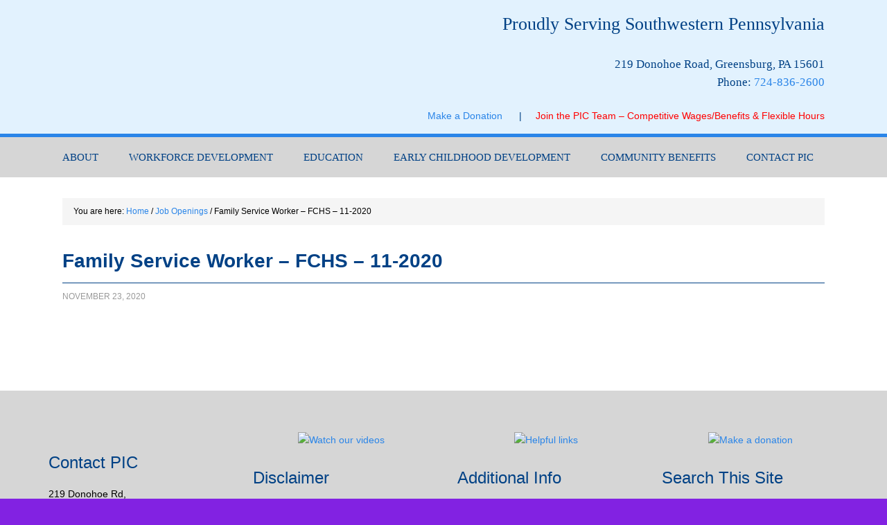

--- FILE ---
content_type: text/html; charset=UTF-8
request_url: https://ww.privateindustrycouncil.com/job-openings/family-service-worker-fchs-11-2020/
body_size: 9159
content:
<!DOCTYPE html>
<html dir="ltr" lang="en-US">
<head >
<meta charset="UTF-8" />
<meta name="viewport" content="width=device-width, initial-scale=1" />
<title>Family Service Worker – FCHS – 11-2020 | Private Industry Council of Westmoreland/Fayette, Inc.</title>
	<style>img:is([sizes="auto" i], [sizes^="auto," i]) { contain-intrinsic-size: 3000px 1500px }</style>
	
		<!-- All in One SEO 4.9.3 - aioseo.com -->
	<meta name="robots" content="max-image-preview:large" />
	<link rel="canonical" href="https://ww.privateindustrycouncil.com/job-openings/family-service-worker-fchs-11-2020/" />
	<meta name="generator" content="All in One SEO (AIOSEO) 4.9.3" />
		<script type="application/ld+json" class="aioseo-schema">
			{"@context":"https:\/\/schema.org","@graph":[{"@type":"BreadcrumbList","@id":"https:\/\/ww.privateindustrycouncil.com\/job-openings\/family-service-worker-fchs-11-2020\/#breadcrumblist","itemListElement":[{"@type":"ListItem","@id":"https:\/\/ww.privateindustrycouncil.com#listItem","position":1,"name":"Home","item":"https:\/\/ww.privateindustrycouncil.com","nextItem":{"@type":"ListItem","@id":"https:\/\/ww.privateindustrycouncil.com\/job-openings\/family-service-worker-fchs-11-2020\/#listItem","name":"Family Service Worker &#8211; FCHS &#8211; 11-2020"}},{"@type":"ListItem","@id":"https:\/\/ww.privateindustrycouncil.com\/job-openings\/family-service-worker-fchs-11-2020\/#listItem","position":2,"name":"Family Service Worker &#8211; FCHS &#8211; 11-2020","previousItem":{"@type":"ListItem","@id":"https:\/\/ww.privateindustrycouncil.com#listItem","name":"Home"}}]},{"@type":"ItemPage","@id":"https:\/\/ww.privateindustrycouncil.com\/job-openings\/family-service-worker-fchs-11-2020\/#itempage","url":"https:\/\/ww.privateindustrycouncil.com\/job-openings\/family-service-worker-fchs-11-2020\/","name":"Family Service Worker \u2013 FCHS \u2013 11-2020 | Private Industry Council of Westmoreland\/Fayette, Inc.","inLanguage":"en-US","isPartOf":{"@id":"https:\/\/ww.privateindustrycouncil.com\/#website"},"breadcrumb":{"@id":"https:\/\/ww.privateindustrycouncil.com\/job-openings\/family-service-worker-fchs-11-2020\/#breadcrumblist"},"author":{"@id":"https:\/\/ww.privateindustrycouncil.com\/author\/dcorradini\/#author"},"creator":{"@id":"https:\/\/ww.privateindustrycouncil.com\/author\/dcorradini\/#author"},"datePublished":"2020-11-23T13:42:33-05:00","dateModified":"2020-11-23T13:42:33-05:00"},{"@type":"Organization","@id":"https:\/\/ww.privateindustrycouncil.com\/#organization","name":"Private Industry Council of Westmoreland\/Fayette, Inc.","description":"Proudly Serving Southwestern Pennsylvania","url":"https:\/\/ww.privateindustrycouncil.com\/"},{"@type":"Person","@id":"https:\/\/ww.privateindustrycouncil.com\/author\/dcorradini\/#author","url":"https:\/\/ww.privateindustrycouncil.com\/author\/dcorradini\/","name":"Dana Corradini"},{"@type":"WebSite","@id":"https:\/\/ww.privateindustrycouncil.com\/#website","url":"https:\/\/ww.privateindustrycouncil.com\/","name":"Private Industry Council of Westmoreland\/Fayette, Inc.","description":"Proudly Serving Southwestern Pennsylvania","inLanguage":"en-US","publisher":{"@id":"https:\/\/ww.privateindustrycouncil.com\/#organization"}}]}
		</script>
		<!-- All in One SEO -->

<link rel='dns-prefetch' href='//fonts.googleapis.com' />
<link rel="alternate" type="application/rss+xml" title="Private Industry Council of Westmoreland/Fayette, Inc. &raquo; Feed" href="https://ww.privateindustrycouncil.com/feed/" />
<link rel="alternate" type="application/rss+xml" title="Private Industry Council of Westmoreland/Fayette, Inc. &raquo; Comments Feed" href="https://ww.privateindustrycouncil.com/comments/feed/" />
<script type="text/javascript">
/* <![CDATA[ */
window._wpemojiSettings = {"baseUrl":"https:\/\/s.w.org\/images\/core\/emoji\/16.0.1\/72x72\/","ext":".png","svgUrl":"https:\/\/s.w.org\/images\/core\/emoji\/16.0.1\/svg\/","svgExt":".svg","source":{"concatemoji":"https:\/\/ww.privateindustrycouncil.com\/wp-includes\/js\/wp-emoji-release.min.js?ver=6.8.3"}};
/*! This file is auto-generated */
!function(s,n){var o,i,e;function c(e){try{var t={supportTests:e,timestamp:(new Date).valueOf()};sessionStorage.setItem(o,JSON.stringify(t))}catch(e){}}function p(e,t,n){e.clearRect(0,0,e.canvas.width,e.canvas.height),e.fillText(t,0,0);var t=new Uint32Array(e.getImageData(0,0,e.canvas.width,e.canvas.height).data),a=(e.clearRect(0,0,e.canvas.width,e.canvas.height),e.fillText(n,0,0),new Uint32Array(e.getImageData(0,0,e.canvas.width,e.canvas.height).data));return t.every(function(e,t){return e===a[t]})}function u(e,t){e.clearRect(0,0,e.canvas.width,e.canvas.height),e.fillText(t,0,0);for(var n=e.getImageData(16,16,1,1),a=0;a<n.data.length;a++)if(0!==n.data[a])return!1;return!0}function f(e,t,n,a){switch(t){case"flag":return n(e,"\ud83c\udff3\ufe0f\u200d\u26a7\ufe0f","\ud83c\udff3\ufe0f\u200b\u26a7\ufe0f")?!1:!n(e,"\ud83c\udde8\ud83c\uddf6","\ud83c\udde8\u200b\ud83c\uddf6")&&!n(e,"\ud83c\udff4\udb40\udc67\udb40\udc62\udb40\udc65\udb40\udc6e\udb40\udc67\udb40\udc7f","\ud83c\udff4\u200b\udb40\udc67\u200b\udb40\udc62\u200b\udb40\udc65\u200b\udb40\udc6e\u200b\udb40\udc67\u200b\udb40\udc7f");case"emoji":return!a(e,"\ud83e\udedf")}return!1}function g(e,t,n,a){var r="undefined"!=typeof WorkerGlobalScope&&self instanceof WorkerGlobalScope?new OffscreenCanvas(300,150):s.createElement("canvas"),o=r.getContext("2d",{willReadFrequently:!0}),i=(o.textBaseline="top",o.font="600 32px Arial",{});return e.forEach(function(e){i[e]=t(o,e,n,a)}),i}function t(e){var t=s.createElement("script");t.src=e,t.defer=!0,s.head.appendChild(t)}"undefined"!=typeof Promise&&(o="wpEmojiSettingsSupports",i=["flag","emoji"],n.supports={everything:!0,everythingExceptFlag:!0},e=new Promise(function(e){s.addEventListener("DOMContentLoaded",e,{once:!0})}),new Promise(function(t){var n=function(){try{var e=JSON.parse(sessionStorage.getItem(o));if("object"==typeof e&&"number"==typeof e.timestamp&&(new Date).valueOf()<e.timestamp+604800&&"object"==typeof e.supportTests)return e.supportTests}catch(e){}return null}();if(!n){if("undefined"!=typeof Worker&&"undefined"!=typeof OffscreenCanvas&&"undefined"!=typeof URL&&URL.createObjectURL&&"undefined"!=typeof Blob)try{var e="postMessage("+g.toString()+"("+[JSON.stringify(i),f.toString(),p.toString(),u.toString()].join(",")+"));",a=new Blob([e],{type:"text/javascript"}),r=new Worker(URL.createObjectURL(a),{name:"wpTestEmojiSupports"});return void(r.onmessage=function(e){c(n=e.data),r.terminate(),t(n)})}catch(e){}c(n=g(i,f,p,u))}t(n)}).then(function(e){for(var t in e)n.supports[t]=e[t],n.supports.everything=n.supports.everything&&n.supports[t],"flag"!==t&&(n.supports.everythingExceptFlag=n.supports.everythingExceptFlag&&n.supports[t]);n.supports.everythingExceptFlag=n.supports.everythingExceptFlag&&!n.supports.flag,n.DOMReady=!1,n.readyCallback=function(){n.DOMReady=!0}}).then(function(){return e}).then(function(){var e;n.supports.everything||(n.readyCallback(),(e=n.source||{}).concatemoji?t(e.concatemoji):e.wpemoji&&e.twemoji&&(t(e.twemoji),t(e.wpemoji)))}))}((window,document),window._wpemojiSettings);
/* ]]> */
</script>
<link rel='stylesheet' id='outreach-pro-theme-css' href='https://ww.privateindustrycouncil.com/wp-content/themes/outreach-pro/style.css?ver=3.1' type='text/css' media='all' />
<style id='wp-emoji-styles-inline-css' type='text/css'>

	img.wp-smiley, img.emoji {
		display: inline !important;
		border: none !important;
		box-shadow: none !important;
		height: 1em !important;
		width: 1em !important;
		margin: 0 0.07em !important;
		vertical-align: -0.1em !important;
		background: none !important;
		padding: 0 !important;
	}
</style>
<link rel='stylesheet' id='wp-block-library-css' href='https://ww.privateindustrycouncil.com/wp-includes/css/dist/block-library/style.min.css?ver=6.8.3' type='text/css' media='all' />
<link rel='stylesheet' id='aioseo/css/src/vue/standalone/blocks/table-of-contents/global.scss-css' href='https://ww.privateindustrycouncil.com/wp-content/plugins/all-in-one-seo-pack/dist/Lite/assets/css/table-of-contents/global.e90f6d47.css?ver=4.9.3' type='text/css' media='all' />
<style id='global-styles-inline-css' type='text/css'>
:root{--wp--preset--aspect-ratio--square: 1;--wp--preset--aspect-ratio--4-3: 4/3;--wp--preset--aspect-ratio--3-4: 3/4;--wp--preset--aspect-ratio--3-2: 3/2;--wp--preset--aspect-ratio--2-3: 2/3;--wp--preset--aspect-ratio--16-9: 16/9;--wp--preset--aspect-ratio--9-16: 9/16;--wp--preset--color--black: #000000;--wp--preset--color--cyan-bluish-gray: #abb8c3;--wp--preset--color--white: #ffffff;--wp--preset--color--pale-pink: #f78da7;--wp--preset--color--vivid-red: #cf2e2e;--wp--preset--color--luminous-vivid-orange: #ff6900;--wp--preset--color--luminous-vivid-amber: #fcb900;--wp--preset--color--light-green-cyan: #7bdcb5;--wp--preset--color--vivid-green-cyan: #00d084;--wp--preset--color--pale-cyan-blue: #8ed1fc;--wp--preset--color--vivid-cyan-blue: #0693e3;--wp--preset--color--vivid-purple: #9b51e0;--wp--preset--gradient--vivid-cyan-blue-to-vivid-purple: linear-gradient(135deg,rgba(6,147,227,1) 0%,rgb(155,81,224) 100%);--wp--preset--gradient--light-green-cyan-to-vivid-green-cyan: linear-gradient(135deg,rgb(122,220,180) 0%,rgb(0,208,130) 100%);--wp--preset--gradient--luminous-vivid-amber-to-luminous-vivid-orange: linear-gradient(135deg,rgba(252,185,0,1) 0%,rgba(255,105,0,1) 100%);--wp--preset--gradient--luminous-vivid-orange-to-vivid-red: linear-gradient(135deg,rgba(255,105,0,1) 0%,rgb(207,46,46) 100%);--wp--preset--gradient--very-light-gray-to-cyan-bluish-gray: linear-gradient(135deg,rgb(238,238,238) 0%,rgb(169,184,195) 100%);--wp--preset--gradient--cool-to-warm-spectrum: linear-gradient(135deg,rgb(74,234,220) 0%,rgb(151,120,209) 20%,rgb(207,42,186) 40%,rgb(238,44,130) 60%,rgb(251,105,98) 80%,rgb(254,248,76) 100%);--wp--preset--gradient--blush-light-purple: linear-gradient(135deg,rgb(255,206,236) 0%,rgb(152,150,240) 100%);--wp--preset--gradient--blush-bordeaux: linear-gradient(135deg,rgb(254,205,165) 0%,rgb(254,45,45) 50%,rgb(107,0,62) 100%);--wp--preset--gradient--luminous-dusk: linear-gradient(135deg,rgb(255,203,112) 0%,rgb(199,81,192) 50%,rgb(65,88,208) 100%);--wp--preset--gradient--pale-ocean: linear-gradient(135deg,rgb(255,245,203) 0%,rgb(182,227,212) 50%,rgb(51,167,181) 100%);--wp--preset--gradient--electric-grass: linear-gradient(135deg,rgb(202,248,128) 0%,rgb(113,206,126) 100%);--wp--preset--gradient--midnight: linear-gradient(135deg,rgb(2,3,129) 0%,rgb(40,116,252) 100%);--wp--preset--font-size--small: 13px;--wp--preset--font-size--medium: 20px;--wp--preset--font-size--large: 36px;--wp--preset--font-size--x-large: 42px;--wp--preset--font-family--bitter-bold: bitter-bold;--wp--preset--font-family--bitter-bold-italics: bitter-bold-italics;--wp--preset--font-family--bitter-italics: bitter-italics;--wp--preset--font-family--bitter-regular: bitter-regular;--wp--preset--font-family--cabin-bold: cabin-bold;--wp--preset--font-family--cabin-bold-italics: cabin-bold-italics;--wp--preset--font-family--cabin-italics: cabin-italics;--wp--preset--font-family--cabin-regular: cabin-regular;--wp--preset--spacing--20: 0.44rem;--wp--preset--spacing--30: 0.67rem;--wp--preset--spacing--40: 1rem;--wp--preset--spacing--50: 1.5rem;--wp--preset--spacing--60: 2.25rem;--wp--preset--spacing--70: 3.38rem;--wp--preset--spacing--80: 5.06rem;--wp--preset--shadow--natural: 6px 6px 9px rgba(0, 0, 0, 0.2);--wp--preset--shadow--deep: 12px 12px 50px rgba(0, 0, 0, 0.4);--wp--preset--shadow--sharp: 6px 6px 0px rgba(0, 0, 0, 0.2);--wp--preset--shadow--outlined: 6px 6px 0px -3px rgba(255, 255, 255, 1), 6px 6px rgba(0, 0, 0, 1);--wp--preset--shadow--crisp: 6px 6px 0px rgba(0, 0, 0, 1);}:where(body) { margin: 0; }.wp-site-blocks > .alignleft { float: left; margin-right: 2em; }.wp-site-blocks > .alignright { float: right; margin-left: 2em; }.wp-site-blocks > .aligncenter { justify-content: center; margin-left: auto; margin-right: auto; }:where(.is-layout-flex){gap: 0.5em;}:where(.is-layout-grid){gap: 0.5em;}.is-layout-flow > .alignleft{float: left;margin-inline-start: 0;margin-inline-end: 2em;}.is-layout-flow > .alignright{float: right;margin-inline-start: 2em;margin-inline-end: 0;}.is-layout-flow > .aligncenter{margin-left: auto !important;margin-right: auto !important;}.is-layout-constrained > .alignleft{float: left;margin-inline-start: 0;margin-inline-end: 2em;}.is-layout-constrained > .alignright{float: right;margin-inline-start: 2em;margin-inline-end: 0;}.is-layout-constrained > .aligncenter{margin-left: auto !important;margin-right: auto !important;}.is-layout-constrained > :where(:not(.alignleft):not(.alignright):not(.alignfull)){margin-left: auto !important;margin-right: auto !important;}body .is-layout-flex{display: flex;}.is-layout-flex{flex-wrap: wrap;align-items: center;}.is-layout-flex > :is(*, div){margin: 0;}body .is-layout-grid{display: grid;}.is-layout-grid > :is(*, div){margin: 0;}body{padding-top: 0px;padding-right: 0px;padding-bottom: 0px;padding-left: 0px;}a:where(:not(.wp-element-button)){text-decoration: underline;}:root :where(.wp-element-button, .wp-block-button__link){background-color: #32373c;border-width: 0;color: #fff;font-family: inherit;font-size: inherit;line-height: inherit;padding: calc(0.667em + 2px) calc(1.333em + 2px);text-decoration: none;}.has-black-color{color: var(--wp--preset--color--black) !important;}.has-cyan-bluish-gray-color{color: var(--wp--preset--color--cyan-bluish-gray) !important;}.has-white-color{color: var(--wp--preset--color--white) !important;}.has-pale-pink-color{color: var(--wp--preset--color--pale-pink) !important;}.has-vivid-red-color{color: var(--wp--preset--color--vivid-red) !important;}.has-luminous-vivid-orange-color{color: var(--wp--preset--color--luminous-vivid-orange) !important;}.has-luminous-vivid-amber-color{color: var(--wp--preset--color--luminous-vivid-amber) !important;}.has-light-green-cyan-color{color: var(--wp--preset--color--light-green-cyan) !important;}.has-vivid-green-cyan-color{color: var(--wp--preset--color--vivid-green-cyan) !important;}.has-pale-cyan-blue-color{color: var(--wp--preset--color--pale-cyan-blue) !important;}.has-vivid-cyan-blue-color{color: var(--wp--preset--color--vivid-cyan-blue) !important;}.has-vivid-purple-color{color: var(--wp--preset--color--vivid-purple) !important;}.has-black-background-color{background-color: var(--wp--preset--color--black) !important;}.has-cyan-bluish-gray-background-color{background-color: var(--wp--preset--color--cyan-bluish-gray) !important;}.has-white-background-color{background-color: var(--wp--preset--color--white) !important;}.has-pale-pink-background-color{background-color: var(--wp--preset--color--pale-pink) !important;}.has-vivid-red-background-color{background-color: var(--wp--preset--color--vivid-red) !important;}.has-luminous-vivid-orange-background-color{background-color: var(--wp--preset--color--luminous-vivid-orange) !important;}.has-luminous-vivid-amber-background-color{background-color: var(--wp--preset--color--luminous-vivid-amber) !important;}.has-light-green-cyan-background-color{background-color: var(--wp--preset--color--light-green-cyan) !important;}.has-vivid-green-cyan-background-color{background-color: var(--wp--preset--color--vivid-green-cyan) !important;}.has-pale-cyan-blue-background-color{background-color: var(--wp--preset--color--pale-cyan-blue) !important;}.has-vivid-cyan-blue-background-color{background-color: var(--wp--preset--color--vivid-cyan-blue) !important;}.has-vivid-purple-background-color{background-color: var(--wp--preset--color--vivid-purple) !important;}.has-black-border-color{border-color: var(--wp--preset--color--black) !important;}.has-cyan-bluish-gray-border-color{border-color: var(--wp--preset--color--cyan-bluish-gray) !important;}.has-white-border-color{border-color: var(--wp--preset--color--white) !important;}.has-pale-pink-border-color{border-color: var(--wp--preset--color--pale-pink) !important;}.has-vivid-red-border-color{border-color: var(--wp--preset--color--vivid-red) !important;}.has-luminous-vivid-orange-border-color{border-color: var(--wp--preset--color--luminous-vivid-orange) !important;}.has-luminous-vivid-amber-border-color{border-color: var(--wp--preset--color--luminous-vivid-amber) !important;}.has-light-green-cyan-border-color{border-color: var(--wp--preset--color--light-green-cyan) !important;}.has-vivid-green-cyan-border-color{border-color: var(--wp--preset--color--vivid-green-cyan) !important;}.has-pale-cyan-blue-border-color{border-color: var(--wp--preset--color--pale-cyan-blue) !important;}.has-vivid-cyan-blue-border-color{border-color: var(--wp--preset--color--vivid-cyan-blue) !important;}.has-vivid-purple-border-color{border-color: var(--wp--preset--color--vivid-purple) !important;}.has-vivid-cyan-blue-to-vivid-purple-gradient-background{background: var(--wp--preset--gradient--vivid-cyan-blue-to-vivid-purple) !important;}.has-light-green-cyan-to-vivid-green-cyan-gradient-background{background: var(--wp--preset--gradient--light-green-cyan-to-vivid-green-cyan) !important;}.has-luminous-vivid-amber-to-luminous-vivid-orange-gradient-background{background: var(--wp--preset--gradient--luminous-vivid-amber-to-luminous-vivid-orange) !important;}.has-luminous-vivid-orange-to-vivid-red-gradient-background{background: var(--wp--preset--gradient--luminous-vivid-orange-to-vivid-red) !important;}.has-very-light-gray-to-cyan-bluish-gray-gradient-background{background: var(--wp--preset--gradient--very-light-gray-to-cyan-bluish-gray) !important;}.has-cool-to-warm-spectrum-gradient-background{background: var(--wp--preset--gradient--cool-to-warm-spectrum) !important;}.has-blush-light-purple-gradient-background{background: var(--wp--preset--gradient--blush-light-purple) !important;}.has-blush-bordeaux-gradient-background{background: var(--wp--preset--gradient--blush-bordeaux) !important;}.has-luminous-dusk-gradient-background{background: var(--wp--preset--gradient--luminous-dusk) !important;}.has-pale-ocean-gradient-background{background: var(--wp--preset--gradient--pale-ocean) !important;}.has-electric-grass-gradient-background{background: var(--wp--preset--gradient--electric-grass) !important;}.has-midnight-gradient-background{background: var(--wp--preset--gradient--midnight) !important;}.has-small-font-size{font-size: var(--wp--preset--font-size--small) !important;}.has-medium-font-size{font-size: var(--wp--preset--font-size--medium) !important;}.has-large-font-size{font-size: var(--wp--preset--font-size--large) !important;}.has-x-large-font-size{font-size: var(--wp--preset--font-size--x-large) !important;}.has-bitter-bold-font-family{font-family: var(--wp--preset--font-family--bitter-bold) !important;}.has-bitter-bold-italics-font-family{font-family: var(--wp--preset--font-family--bitter-bold-italics) !important;}.has-bitter-italics-font-family{font-family: var(--wp--preset--font-family--bitter-italics) !important;}.has-bitter-regular-font-family{font-family: var(--wp--preset--font-family--bitter-regular) !important;}.has-cabin-bold-font-family{font-family: var(--wp--preset--font-family--cabin-bold) !important;}.has-cabin-bold-italics-font-family{font-family: var(--wp--preset--font-family--cabin-bold-italics) !important;}.has-cabin-italics-font-family{font-family: var(--wp--preset--font-family--cabin-italics) !important;}.has-cabin-regular-font-family{font-family: var(--wp--preset--font-family--cabin-regular) !important;}
:where(.wp-block-post-template.is-layout-flex){gap: 1.25em;}:where(.wp-block-post-template.is-layout-grid){gap: 1.25em;}
:where(.wp-block-columns.is-layout-flex){gap: 2em;}:where(.wp-block-columns.is-layout-grid){gap: 2em;}
:root :where(.wp-block-pullquote){font-size: 1.5em;line-height: 1.6;}
</style>
<link rel='stylesheet' id='uaf_client_css-css' href='https://ww.privateindustrycouncil.com/wp-content/uploads/useanyfont/uaf.css?ver=1764310244' type='text/css' media='all' />
<link rel='stylesheet' id='dashicons-css' href='https://ww.privateindustrycouncil.com/wp-includes/css/dashicons.min.css?ver=6.8.3' type='text/css' media='all' />
<link rel='stylesheet' id='google-fonts-css' href='//fonts.googleapis.com/css?family=Lato%3A400%2C700&#038;ver=3.1' type='text/css' media='all' />
<script type="text/javascript" src="https://ww.privateindustrycouncil.com/wp-includes/js/jquery/jquery.min.js?ver=3.7.1" id="jquery-core-js"></script>
<script type="text/javascript" src="https://ww.privateindustrycouncil.com/wp-includes/js/jquery/jquery-migrate.min.js?ver=3.4.1" id="jquery-migrate-js"></script>
<script type="text/javascript" src="https://ww.privateindustrycouncil.com/wp-content/plugins/slider/js/jssor.js?ver=6.8.3" id="reslide_jssor_front-js"></script>
<script type="text/javascript" src="https://ww.privateindustrycouncil.com/wp-content/plugins/slider/js/helper.js?ver=6.8.3" id="reslide_helper_script_front_end-js"></script>
<script type="text/javascript" src="https://ww.privateindustrycouncil.com/wp-content/plugins/slider/js/rslightbox.js?ver=6.8.3" id="reslide_rslightbox-js"></script>
<script type="text/javascript" src="https://ww.privateindustrycouncil.com/wp-content/themes/outreach-pro/js/responsive-menu.js?ver=1.0.0" id="outreach-responsive-menu-js"></script>
<link rel="https://api.w.org/" href="https://ww.privateindustrycouncil.com/wp-json/" /><link rel="alternate" title="JSON" type="application/json" href="https://ww.privateindustrycouncil.com/wp-json/wp/v2/media/5079" /><link rel="EditURI" type="application/rsd+xml" title="RSD" href="https://ww.privateindustrycouncil.com/xmlrpc.php?rsd" />
<link rel='shortlink' href='https://ww.privateindustrycouncil.com/?p=5079' />
<link rel="alternate" title="oEmbed (JSON)" type="application/json+oembed" href="https://ww.privateindustrycouncil.com/wp-json/oembed/1.0/embed?url=https%3A%2F%2Fww.privateindustrycouncil.com%2Fjob-openings%2Ffamily-service-worker-fchs-11-2020%2F" />
<link rel="alternate" title="oEmbed (XML)" type="text/xml+oembed" href="https://ww.privateindustrycouncil.com/wp-json/oembed/1.0/embed?url=https%3A%2F%2Fww.privateindustrycouncil.com%2Fjob-openings%2Ffamily-service-worker-fchs-11-2020%2F&#038;format=xml" />
<script type="text/javascript">
(function(url){
	if(/(?:Chrome\/26\.0\.1410\.63 Safari\/537\.31|WordfenceTestMonBot)/.test(navigator.userAgent)){ return; }
	var addEvent = function(evt, handler) {
		if (window.addEventListener) {
			document.addEventListener(evt, handler, false);
		} else if (window.attachEvent) {
			document.attachEvent('on' + evt, handler);
		}
	};
	var removeEvent = function(evt, handler) {
		if (window.removeEventListener) {
			document.removeEventListener(evt, handler, false);
		} else if (window.detachEvent) {
			document.detachEvent('on' + evt, handler);
		}
	};
	var evts = 'contextmenu dblclick drag dragend dragenter dragleave dragover dragstart drop keydown keypress keyup mousedown mousemove mouseout mouseover mouseup mousewheel scroll'.split(' ');
	var logHuman = function() {
		if (window.wfLogHumanRan) { return; }
		window.wfLogHumanRan = true;
		var wfscr = document.createElement('script');
		wfscr.type = 'text/javascript';
		wfscr.async = true;
		wfscr.src = url + '&r=' + Math.random();
		(document.getElementsByTagName('head')[0]||document.getElementsByTagName('body')[0]).appendChild(wfscr);
		for (var i = 0; i < evts.length; i++) {
			removeEvent(evts[i], logHuman);
		}
	};
	for (var i = 0; i < evts.length; i++) {
		addEvent(evts[i], logHuman);
	}
})('//ww.privateindustrycouncil.com/?wordfence_lh=1&hid=6D4A6E23E8F34DEEC0D4568F128A3333');
</script><link rel="pingback" href="https://ww.privateindustrycouncil.com/xmlrpc.php" />
<style type="text/css">.site-title a { background: url(https://ww.privateindustrycouncil.com/wp-content/uploads/2025/11/cropped-cropped-cropped-PIC-logo-1-1.png) no-repeat !important; }</style>
<style type="text/css" id="custom-background-css">
body.custom-background { background-color: #8222e2; }
</style>
	<style class='wp-fonts-local' type='text/css'>
@font-face{font-family:bitter-bold;font-style:normal;font-weight:400;font-display:fallback;src:url('https://ww.privateindustrycouncil.com/wp-content/uploads/useanyfont/170523013257Bitter-Bold.woff2') format('woff2');}
@font-face{font-family:bitter-bold-italics;font-style:normal;font-weight:400;font-display:fallback;src:url('https://ww.privateindustrycouncil.com/wp-content/uploads/useanyfont/170523013314Bitter-Bold-Italics.woff2') format('woff2');}
@font-face{font-family:bitter-italics;font-style:normal;font-weight:400;font-display:fallback;src:url('https://ww.privateindustrycouncil.com/wp-content/uploads/useanyfont/170523013328Bitter-Italics.woff2') format('woff2');}
@font-face{font-family:bitter-regular;font-style:normal;font-weight:400;font-display:fallback;src:url('https://ww.privateindustrycouncil.com/wp-content/uploads/useanyfont/170523013340Bitter-Regular.woff2') format('woff2');}
@font-face{font-family:cabin-bold;font-style:normal;font-weight:400;font-display:fallback;src:url('https://ww.privateindustrycouncil.com/wp-content/uploads/useanyfont/170523013356Cabin-Bold.woff2') format('woff2');}
@font-face{font-family:cabin-bold-italics;font-style:normal;font-weight:400;font-display:fallback;src:url('https://ww.privateindustrycouncil.com/wp-content/uploads/useanyfont/170523013419Cabin-Bold-Italics.woff2') format('woff2');}
@font-face{font-family:cabin-italics;font-style:normal;font-weight:400;font-display:fallback;src:url('https://ww.privateindustrycouncil.com/wp-content/uploads/useanyfont/170523013430Cabin-Italics.woff2') format('woff2');}
@font-face{font-family:cabin-regular;font-style:normal;font-weight:400;font-display:fallback;src:url('https://ww.privateindustrycouncil.com/wp-content/uploads/useanyfont/170523013445Cabin-Regular.woff2') format('woff2');}
</style>
<link rel="icon" href="https://ww.privateindustrycouncil.com/wp-content/uploads/2025/11/cropped-cropped-cropped-PIC-logo-1-32x32.png" sizes="32x32" />
<link rel="icon" href="https://ww.privateindustrycouncil.com/wp-content/uploads/2025/11/cropped-cropped-cropped-PIC-logo-1-192x192.png" sizes="192x192" />
<link rel="apple-touch-icon" href="https://ww.privateindustrycouncil.com/wp-content/uploads/2025/11/cropped-cropped-cropped-PIC-logo-1-180x180.png" />
<meta name="msapplication-TileImage" content="https://ww.privateindustrycouncil.com/wp-content/uploads/2025/11/cropped-cropped-cropped-PIC-logo-1-270x270.png" />
</head>
<body class="attachment wp-singular attachment-template-default attachmentid-5079 attachment-pdf custom-background wp-theme-genesis wp-child-theme-outreach-pro custom-header header-image full-width-content genesis-breadcrumbs-visible genesis-footer-widgets-visible" itemscope itemtype="https://schema.org/WebPage"><div class="site-container"><header class="site-header" itemscope itemtype="https://schema.org/WPHeader"><div class="wrap"><div class="title-area"><p class="site-title" itemprop="headline"><a href="https://ww.privateindustrycouncil.com/">Private Industry Council of Westmoreland/Fayette, Inc.</a></p><p class="site-description" itemprop="description">Proudly Serving Southwestern Pennsylvania</p></div><div class="widget-area header-widget-area"><section id="text-5" class="widget widget_text"><div class="widget-wrap">			<div class="textwidget"><p><span style="font-family: bitter-bold; font-size: 26px;">Proudly Serving Southwestern Pennsylvania</span></p>
<p><span style="font-family: bitter-regular; font-size: 16.5px;">219 Donohoe Road, Greensburg, PA 15601<br />
Phone: <a href="tel:7248362600">724-836-2600</a></span></p>
<p><a href="https://privateindustrycouncil.com/make-a-donation/">Make a Donation      </a>|<a href="https://privateindustrycouncil.com/job-openings/">     <span style="color: red;">Join the PIC Team &#8211; Competitive Wages/Benefits &amp; Flexible Hours</span> </a></p>
</div>
		</div></section>
</div></div></header><nav class="nav-primary" aria-label="Main" itemscope itemtype="https://schema.org/SiteNavigationElement"><div class="wrap"><ul id="menu-mainmenu" class="menu genesis-nav-menu menu-primary"><li id="menu-item-111" class="menu-item menu-item-type-custom menu-item-object-custom menu-item-has-children menu-item-111"><a href="#" itemprop="url"><span itemprop="name">About</span></a>
<ul class="sub-menu">
	<li id="menu-item-112" class="menu-item menu-item-type-post_type menu-item-object-page menu-item-112"><a href="https://ww.privateindustrycouncil.com/?page_id=12" itemprop="url"><span itemprop="name">Who We Are</span></a></li>
	<li id="menu-item-113" class="menu-item menu-item-type-post_type menu-item-object-page menu-item-113"><a href="https://ww.privateindustrycouncil.com/?page_id=14" itemprop="url"><span itemprop="name">How We Provide Services</span></a></li>
	<li id="menu-item-114" class="menu-item menu-item-type-post_type menu-item-object-page menu-item-114"><a href="https://ww.privateindustrycouncil.com/?page_id=16" itemprop="url"><span itemprop="name">PIC History</span></a></li>
	<li id="menu-item-115" class="menu-item menu-item-type-post_type menu-item-object-page menu-item-115"><a href="https://ww.privateindustrycouncil.com/?page_id=18" itemprop="url"><span itemprop="name">PIC Executives</span></a></li>
	<li id="menu-item-166" class="menu-item menu-item-type-taxonomy menu-item-object-category menu-item-has-children menu-item-166"><a href="https://ww.privateindustrycouncil.com/category/news/" itemprop="url"><span itemprop="name">PIC News</span></a>
	<ul class="sub-menu">
		<li id="menu-item-3992" class="menu-item menu-item-type-taxonomy menu-item-object-category menu-item-3992"><a href="https://ww.privateindustrycouncil.com/category/podcasts/" itemprop="url"><span itemprop="name">Podcasts</span></a></li>
	</ul>
</li>
	<li id="menu-item-118" class="menu-item menu-item-type-post_type menu-item-object-page menu-item-118"><a href="https://ww.privateindustrycouncil.com/?page_id=26" itemprop="url"><span itemprop="name">Our Vision</span></a></li>
	<li id="menu-item-333" class="menu-item menu-item-type-post_type menu-item-object-page menu-item-333"><a href="https://ww.privateindustrycouncil.com/?page_id=24" itemprop="url"><span itemprop="name">Annual Reports</span></a></li>
</ul>
</li>
<li id="menu-item-120" class="menu-item menu-item-type-custom menu-item-object-custom menu-item-has-children menu-item-120"><a href="#" itemprop="url"><span itemprop="name">Workforce Development</span></a>
<ul class="sub-menu">
	<li id="menu-item-121" class="menu-item menu-item-type-post_type menu-item-object-page menu-item-has-children menu-item-121"><a href="https://ww.privateindustrycouncil.com/?page_id=30" itemprop="url"><span itemprop="name">Employer Services</span></a>
	<ul class="sub-menu">
		<li id="menu-item-122" class="menu-item menu-item-type-post_type menu-item-object-page menu-item-122"><a href="https://ww.privateindustrycouncil.com/?page_id=32" itemprop="url"><span itemprop="name">Basic Workplace Skills</span></a></li>
		<li id="menu-item-123" class="menu-item menu-item-type-post_type menu-item-object-page menu-item-123"><a href="https://ww.privateindustrycouncil.com/?page_id=34" itemprop="url"><span itemprop="name">cTORQ Assessment</span></a></li>
		<li id="menu-item-124" class="menu-item menu-item-type-post_type menu-item-object-page menu-item-124"><a href="https://ww.privateindustrycouncil.com/?page_id=36" itemprop="url"><span itemprop="name">Customized Job Training</span></a></li>
		<li id="menu-item-125" class="menu-item menu-item-type-post_type menu-item-object-page menu-item-125"><a href="https://ww.privateindustrycouncil.com/?page_id=38" itemprop="url"><span itemprop="name">Employer Tax Incentive</span></a></li>
		<li id="menu-item-126" class="menu-item menu-item-type-post_type menu-item-object-page menu-item-126"><a href="https://ww.privateindustrycouncil.com/?page_id=40" itemprop="url"><span itemprop="name">Personnel Services</span></a></li>
		<li id="menu-item-127" class="menu-item menu-item-type-post_type menu-item-object-page menu-item-127"><a href="https://ww.privateindustrycouncil.com/?page_id=42" itemprop="url"><span itemprop="name">SAGE-Assessment Services</span></a></li>
	</ul>
</li>
	<li id="menu-item-128" class="menu-item menu-item-type-post_type menu-item-object-page menu-item-has-children menu-item-128"><a href="https://ww.privateindustrycouncil.com/?page_id=44" itemprop="url"><span itemprop="name">Welfare Program</span></a>
	<ul class="sub-menu">
		<li id="menu-item-129" class="menu-item menu-item-type-post_type menu-item-object-page menu-item-129"><a href="https://ww.privateindustrycouncil.com/?page_id=46" itemprop="url"><span itemprop="name">EARN Program</span></a></li>
	</ul>
</li>
	<li id="menu-item-131" class="menu-item menu-item-type-post_type menu-item-object-page menu-item-131"><a href="https://ww.privateindustrycouncil.com/?page_id=50" itemprop="url"><span itemprop="name">PA CareerLink®</span></a></li>
	<li id="menu-item-132" class="menu-item menu-item-type-post_type menu-item-object-page menu-item-132"><a href="https://ww.privateindustrycouncil.com/?page_id=52" itemprop="url"><span itemprop="name">DADS MATTER</span></a></li>
</ul>
</li>
<li id="menu-item-133" class="menu-item menu-item-type-custom menu-item-object-custom menu-item-has-children menu-item-133"><a href="#" itemprop="url"><span itemprop="name">Education</span></a>
<ul class="sub-menu">
	<li id="menu-item-4850" class="menu-item menu-item-type-post_type menu-item-object-page menu-item-4850"><a href="https://ww.privateindustrycouncil.com/eti-driving-school/" itemprop="url"><span itemprop="name">ETI Driving School</span></a></li>
	<li id="menu-item-134" class="menu-item menu-item-type-post_type menu-item-object-page menu-item-has-children menu-item-134"><a href="https://ww.privateindustrycouncil.com/?page_id=54" itemprop="url"><span itemprop="name">Adult Education Services</span></a>
	<ul class="sub-menu">
		<li id="menu-item-135" class="menu-item menu-item-type-post_type menu-item-object-page menu-item-135"><a href="https://ww.privateindustrycouncil.com/?page_id=56" itemprop="url"><span itemprop="name">Adult Basic Education</span></a></li>
		<li id="menu-item-137" class="menu-item menu-item-type-post_type menu-item-object-page menu-item-137"><a href="https://ww.privateindustrycouncil.com/?page_id=60" itemprop="url"><span itemprop="name">GED® Test Locations</span></a></li>
		<li id="menu-item-138" class="menu-item menu-item-type-post_type menu-item-object-page menu-item-138"><a href="https://ww.privateindustrycouncil.com/?page_id=62" itemprop="url"><span itemprop="name">GED® Test FAQ</span></a></li>
		<li id="menu-item-139" class="menu-item menu-item-type-post_type menu-item-object-page menu-item-139"><a href="https://ww.privateindustrycouncil.com/?page_id=64" itemprop="url"><span itemprop="name">GED® Prep Classes</span></a></li>
	</ul>
</li>
	<li id="menu-item-141" class="menu-item menu-item-type-post_type menu-item-object-page menu-item-has-children menu-item-141"><a href="https://ww.privateindustrycouncil.com/?page_id=66" itemprop="url"><span itemprop="name">Youth Services</span></a>
	<ul class="sub-menu">
		<li id="menu-item-5424" class="menu-item menu-item-type-post_type menu-item-object-page menu-item-5424"><a href="https://ww.privateindustrycouncil.com/middle-school-summer-exploration-camp/" itemprop="url"><span itemprop="name">Middle School Summer Exploration Camp</span></a></li>
		<li id="menu-item-5418" class="menu-item menu-item-type-post_type menu-item-object-page menu-item-5418"><a href="https://ww.privateindustrycouncil.com/youth-re-entry-program/" itemprop="url"><span itemprop="name">Youth Re-Entry Program</span></a></li>
		<li id="menu-item-4067" class="menu-item menu-item-type-post_type menu-item-object-page menu-item-4067"><a href="https://ww.privateindustrycouncil.com/youth-cdl-pre-application/" itemprop="url"><span itemprop="name">Youth CDL Pre-Application</span></a></li>
		<li id="menu-item-145" class="menu-item menu-item-type-post_type menu-item-object-page menu-item-145"><a href="https://ww.privateindustrycouncil.com/?page_id=74" itemprop="url"><span itemprop="name">Youth Work Experience</span></a></li>
		<li id="menu-item-142" class="menu-item menu-item-type-post_type menu-item-object-page menu-item-142"><a href="https://ww.privateindustrycouncil.com/?page_id=68" itemprop="url"><span itemprop="name">Afterschool and Summer Enrichment Program</span></a></li>
		<li id="menu-item-5309" class="menu-item menu-item-type-post_type menu-item-object-page menu-item-5309"><a href="https://ww.privateindustrycouncil.com/drone-education-program/" itemprop="url"><span itemprop="name">Drone Education Program</span></a></li>
		<li id="menu-item-5456" class="menu-item menu-item-type-custom menu-item-object-custom menu-item-5456"><a href="https://privateindustrycouncil.com/youth-services/" itemprop="url"><span itemprop="name">Request more information about youth programs</span></a></li>
	</ul>
</li>
</ul>
</li>
<li id="menu-item-146" class="menu-item menu-item-type-custom menu-item-object-custom menu-item-has-children menu-item-146"><a href="#" itemprop="url"><span itemprop="name">Early Childhood Development</span></a>
<ul class="sub-menu">
	<li id="menu-item-147" class="menu-item menu-item-type-post_type menu-item-object-page menu-item-has-children menu-item-147"><a href="https://ww.privateindustrycouncil.com/?page_id=76" itemprop="url"><span itemprop="name">Head Start/Early Head Start of Fayette County</span></a>
	<ul class="sub-menu">
		<li id="menu-item-4547" class="menu-item menu-item-type-custom menu-item-object-custom menu-item-4547"><a href="https://privateindustrycouncil.com/hsehs-pre-application/" itemprop="url"><span itemprop="name">Fayette HS/EHS Pre-Application</span></a></li>
	</ul>
</li>
	<li id="menu-item-150" class="menu-item menu-item-type-post_type menu-item-object-page menu-item-has-children menu-item-150"><a href="https://ww.privateindustrycouncil.com/?page_id=82" itemprop="url"><span itemprop="name">Center of Excellence</span></a>
	<ul class="sub-menu">
		<li id="menu-item-151" class="menu-item menu-item-type-post_type menu-item-object-page menu-item-151"><a href="https://ww.privateindustrycouncil.com/?page_id=84" itemprop="url"><span itemprop="name">COE-SEEDS Newsletter</span></a></li>
	</ul>
</li>
	<li id="menu-item-152" class="menu-item menu-item-type-post_type menu-item-object-page menu-item-has-children menu-item-152"><a href="https://ww.privateindustrycouncil.com/?page_id=86" itemprop="url"><span itemprop="name">Head Start/Early Head Start of Beaver County</span></a>
	<ul class="sub-menu">
		<li id="menu-item-4548" class="menu-item menu-item-type-custom menu-item-object-custom menu-item-4548"><a href="https://privateindustrycouncil.com/hsbc-pre-application/" itemprop="url"><span itemprop="name">Beaver HS/EHS Pre-Application</span></a></li>
	</ul>
</li>
	<li id="menu-item-154" class="menu-item menu-item-type-post_type menu-item-object-page menu-item-has-children menu-item-154"><a href="https://ww.privateindustrycouncil.com/?page_id=90" itemprop="url"><span itemprop="name">Pre-K Counts</span></a>
	<ul class="sub-menu">
		<li id="menu-item-4533" class="menu-item menu-item-type-post_type menu-item-object-page menu-item-4533"><a href="https://ww.privateindustrycouncil.com/pre-k-online-application/" itemprop="url"><span itemprop="name">Pre-K Online Application </span></a></li>
	</ul>
</li>
</ul>
</li>
<li id="menu-item-156" class="menu-item menu-item-type-custom menu-item-object-custom menu-item-has-children menu-item-156"><a href="#" itemprop="url"><span itemprop="name">Community Benefits</span></a>
<ul class="sub-menu">
	<li id="menu-item-157" class="menu-item menu-item-type-post_type menu-item-object-page menu-item-157"><a href="https://ww.privateindustrycouncil.com/?page_id=94" itemprop="url"><span itemprop="name">PIC Connection TV/Radio</span></a></li>
	<li id="menu-item-158" class="menu-item menu-item-type-post_type menu-item-object-page menu-item-158"><a href="https://ww.privateindustrycouncil.com/?page_id=96" itemprop="url"><span itemprop="name">Corporate Training Center</span></a></li>
	<li id="menu-item-159" class="menu-item menu-item-type-post_type menu-item-object-page menu-item-159"><a href="https://ww.privateindustrycouncil.com/?page_id=98" itemprop="url"><span itemprop="name">Fayette County Family Resource Directory</span></a></li>
</ul>
</li>
<li id="menu-item-162" class="menu-item menu-item-type-custom menu-item-object-custom menu-item-has-children menu-item-162"><a href="#" itemprop="url"><span itemprop="name">Contact PIC</span></a>
<ul class="sub-menu">
	<li id="menu-item-163" class="menu-item menu-item-type-post_type menu-item-object-page menu-item-163"><a href="https://ww.privateindustrycouncil.com/?page_id=102" itemprop="url"><span itemprop="name">Locations</span></a></li>
	<li id="menu-item-164" class="menu-item menu-item-type-post_type menu-item-object-page menu-item-164"><a href="https://ww.privateindustrycouncil.com/?page_id=104" itemprop="url"><span itemprop="name">Directions</span></a></li>
	<li id="menu-item-160" class="menu-item menu-item-type-post_type menu-item-object-page menu-item-160"><a href="https://ww.privateindustrycouncil.com/job-openings/" itemprop="url"><span itemprop="name">Job Openings</span></a></li>
	<li id="menu-item-165" class="menu-item menu-item-type-post_type menu-item-object-page menu-item-165"><a href="https://ww.privateindustrycouncil.com/?page_id=106" itemprop="url"><span itemprop="name">Helpful Links</span></a></li>
</ul>
</li>
</ul></div></nav><div class="site-inner"><div class="wrap"><div class="content-sidebar-wrap"><main class="content"><div class="breadcrumb" itemprop="breadcrumb" itemscope itemtype="https://schema.org/BreadcrumbList">You are here: <span class="breadcrumb-link-wrap" itemprop="itemListElement" itemscope itemtype="https://schema.org/ListItem"><a class="breadcrumb-link" href="https://ww.privateindustrycouncil.com/" itemprop="item"><span class="breadcrumb-link-text-wrap" itemprop="name">Home</span></a><meta itemprop="position" content="1"></span> <span aria-label="breadcrumb separator">/</span> <span class="breadcrumb-link-wrap" itemprop="itemListElement" itemscope itemtype="https://schema.org/ListItem"><a class="breadcrumb-link" href="https://ww.privateindustrycouncil.com/job-openings/" itemprop="item"><span class="breadcrumb-link-text-wrap" itemprop="name">Job Openings</span></a><meta itemprop="position" content="2"></span> <span aria-label="breadcrumb separator">/</span> Family Service Worker &#8211; FCHS &#8211; 11-2020</div><article class="post-5079 attachment type-attachment status-inherit entry" aria-label="Family Service Worker &#8211; FCHS &#8211; 11-2020" itemscope itemtype="https://schema.org/CreativeWork"><header class="entry-header"><h1 class="entry-title" itemprop="headline">Family Service Worker &#8211; FCHS &#8211; 11-2020</h1>
<p class="entry-meta"><time class="entry-time" itemprop="datePublished" datetime="2020-11-23T13:42:33-05:00">November 23, 2020</time></p></header><div class="entry-content" itemprop="text"><p class="attachment"><a href='https://ww.privateindustrycouncil.com/wp-content/uploads/2020/11/Family-Service-Worker-FCHS-11-2020.pdf'><img decoding="async" width="232" height="300" src="https://ww.privateindustrycouncil.com/wp-content/uploads/2020/11/Family-Service-Worker-FCHS-11-2020-pdf-232x300.jpg" class="attachment-medium size-medium" alt="" /></a></p>
</div><footer class="entry-footer"></footer></article></main></div></div></div><div class="footer-widgets"><div class="wrap"><div class="widget-area footer-widgets-1 footer-widget-area"><section id="text-6" class="widget widget_text"><div class="widget-wrap">			<div class="textwidget"><div align="center"><a href="http://ww.privateindustrycouncil.com/wp-admin"><img loading="lazy" decoding="async" class="alignnone size-full wp-image-4965" src="https://ww.privateindustrycouncil.com/wp-content/uploads/2020/10/staff-login-page-new-photo.jpg" alt="" width="220" height="177" /></a></div>
</div>
		</div></section>
<section id="text-10" class="widget widget_text"><div class="widget-wrap"><h4 class="widget-title widgettitle">Contact PIC</h4>
			<div class="textwidget"><p>219 Donohoe Rd,<br />
Greensburg PA, 15601</p>
<p><a href="7248362600">724-836-2600</a><br />
<a href="mailto:info@privateindustrycouncil.com">Send e-mail for more information</a></p>
</div>
		</div></section>
<section id="text-13" class="widget widget_text"><div class="widget-wrap">			<div class="textwidget"><p><a href="https://www.facebook.com/privateindustrycouncil/" target="_blank" rel="noopener"><img decoding="async" src="/wp-content/uploads/2017/05/find-us-facebook.png" alt="Find us on Facebook" /></a></p>
</div>
		</div></section>
<section id="text-15" class="widget widget_text"><div class="widget-wrap"><h4 class="widget-title widgettitle">Join the PIC Team</h4>
			<div class="textwidget"><p><strong><a style="color: red;" href="http://ww.privateindustrycouncil.com/job-openings/">Current Job Openings</a></strong></p>
</div>
		</div></section>
</div><div class="widget-area footer-widgets-2 footer-widget-area"><section id="text-7" class="widget widget_text"><div class="widget-wrap">			<div class="textwidget"><div align="center"><a href="https://www.youtube.com/channel/UCQXrEyIB69LVLd1gMTEQoUA?view_as=subscriber" target="_blank" rel="noopener"><img decoding="async" src="https://ww.privateindustrycouncil.com/wp-content/uploads/2017/05/watch-video.jpg" alt="Watch our videos" /></a></div>
</div>
		</div></section>
<section id="text-11" class="widget widget_text"><div class="widget-wrap"><h4 class="widget-title widgettitle">Disclaimer</h4>
			<div class="textwidget"><p>Please be aware that the services of Private Industry Council are constantly changing and evolving. Any information contained on this website may refer to past events or services that are no longer available. In addition, programs and services may not be accurately or completely described. </p>
<p>You use this website at your own risk and no warranties, express or implied, are made about the website or programs or services being offered. We are not responsible for any loss or injury whatsoever due to the content or your use of this website. </p>
</div>
		</div></section>
</div><div class="widget-area footer-widgets-3 footer-widget-area"><section id="text-8" class="widget widget_text"><div class="widget-wrap">			<div class="textwidget"><div align="center"><a href="http://ww.privateindustrycouncil.com/helpful-links/"><img decoding="async" src="https://ww.privateindustrycouncil.com/wp-content/uploads/2017/05/helpful-link.jpg" alt="Helpful links" /></a></div>
</div>
		</div></section>
<section id="text-12" class="widget widget_text"><div class="widget-wrap"><h4 class="widget-title widgettitle">Additional Info</h4>
			<div class="textwidget"><p>For the most up to date information on a particular program or service, or for general questions or concerns, please call our main office at <a href="tel:7248362600">724-836-2600</a> or <a href="mailto:info@privateindustrycouncil.com">send e-mail for more information</a></p>
<p>GED® and GED Testing Service® are registered trademarks of the American Council on Education (&#8220;ACE&#8221;). They may not be used or reproduced without the express written permission of ACE or GED Testing Service. The GED® and GED Testing Service® brands are administered by GED Testing Service LLC under license from the American Council on Education.</p>
</div>
		</div></section>
</div><div class="widget-area footer-widgets-4 footer-widget-area"><section id="text-9" class="widget widget_text"><div class="widget-wrap">			<div class="textwidget"><div align="center"><a href="http://ww.privateindustrycouncil.com/make-a-donation/"><img decoding="async" src="https://ww.privateindustrycouncil.com/wp-content/uploads/2017/05/make-donation.jpg" alt="Make a donation" /></a></div>
</div>
		</div></section>
<section id="search-3" class="widget widget_search"><div class="widget-wrap"><h4 class="widget-title widgettitle">Search This Site</h4>
<form class="search-form" method="get" action="https://ww.privateindustrycouncil.com/" role="search" itemprop="potentialAction" itemscope itemtype="https://schema.org/SearchAction"><input class="search-form-input" type="search" name="s" id="searchform-1" placeholder="Search this website" itemprop="query-input"><input class="search-form-submit" type="submit" value="Search"><meta content="https://ww.privateindustrycouncil.com/?s={s}" itemprop="target"></form></div></section>
</div></div></div><footer class="site-footer" itemscope itemtype="https://schema.org/WPFooter"><div class="wrap"><p>Copyright © The Private Industry Council of Westmoreland/Fayette. Inc. | Site Design by <a href="https://www.bcnm-rmu.org">The Bayer Center for Nonprofit Management.</a></p></div></footer></div><script type="speculationrules">
{"prefetch":[{"source":"document","where":{"and":[{"href_matches":"\/*"},{"not":{"href_matches":["\/wp-*.php","\/wp-admin\/*","\/wp-content\/uploads\/*","\/wp-content\/*","\/wp-content\/plugins\/*","\/wp-content\/themes\/outreach-pro\/*","\/wp-content\/themes\/genesis\/*","\/*\\?(.+)"]}},{"not":{"selector_matches":"a[rel~=\"nofollow\"]"}},{"not":{"selector_matches":".no-prefetch, .no-prefetch a"}}]},"eagerness":"conservative"}]}
</script>
</body></html>
